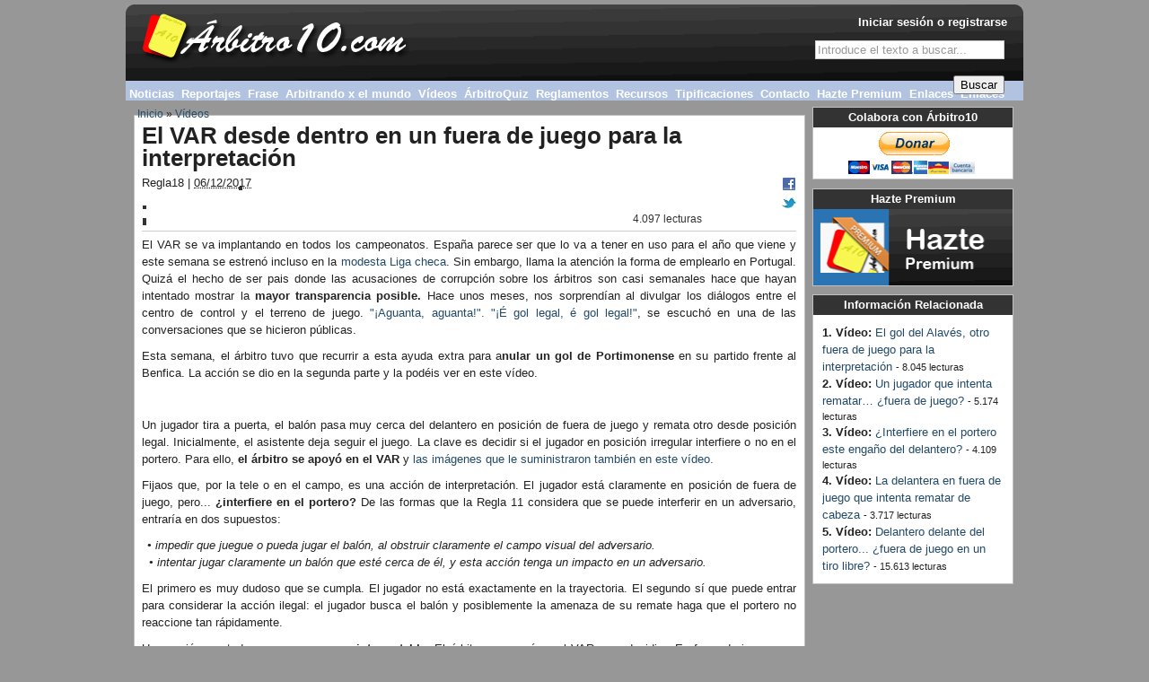

--- FILE ---
content_type: text/html; charset=utf-8
request_url: https://www.arbitro10.com/video/el-var-desde-dentro-fuera-juego-la-interpretacion
body_size: 7101
content:
<!DOCTYPE html PUBLIC "-//W3C//DTD XHTML 1.0 Transitional//EN" "http://www.w3.org/TR/xhtml1/DTD/xhtml1-transitional.dtd">
<html xmlns="http://www.w3.org/1999/xhtml" xml:lang="es" lang="es" dir="ltr">

<head>
<meta http-equiv="Content-Type" content="text/html; charset=utf-8" />
  <title>El VAR desde dentro en un fuera de juego para la interpretación | Árbitros de Fútbol - Árbitro10.com</title>
  <meta http-equiv="Content-Type" content="text/html; charset=utf-8" />
<link rel="shortcut icon" href="/sites/default/files/genesis_zine_favicon_0.ico" type="image/x-icon" />
<meta name="keywords" content="Árbitro de Fútbol,Reglas de Juego,Reglamentos,Noticias Arbitraje,Reportajes,Vídeos comentados,Exámenes estatutos,Exámenes Reglas de Juego" />
<link rel="canonical" href="https://www.arbitro10.com/node/7472" />
  <link type="text/css" rel="stylesheet" media="all" href="/modules/node/node.css?M" />
<link type="text/css" rel="stylesheet" media="all" href="/modules/system/defaults.css?M" />
<link type="text/css" rel="stylesheet" media="all" href="/modules/system/system.css?M" />
<link type="text/css" rel="stylesheet" media="all" href="/modules/system/system-menus.css?M" />
<link type="text/css" rel="stylesheet" media="all" href="/modules/user/user.css?M" />
<link type="text/css" rel="stylesheet" media="all" href="/sites/all/modules/cck/theme/content-module.css?M" />
<link type="text/css" rel="stylesheet" media="all" href="/sites/all/modules/ckeditor/ckeditor.css?M" />
<link type="text/css" rel="stylesheet" media="all" href="/sites/all/modules/date/date.css?M" />
<link type="text/css" rel="stylesheet" media="all" href="/sites/all/modules/date/date_popup/themes/datepicker.css?M" />
<link type="text/css" rel="stylesheet" media="all" href="/sites/all/modules/date/date_popup/themes/jquery.timeentry.css?M" />
<link type="text/css" rel="stylesheet" media="all" href="/sites/all/modules/eu-cookie-compliance/css/eu_cookie_compliance.css?M" />
<link type="text/css" rel="stylesheet" media="all" href="/sites/all/modules/filefield/filefield.css?M" />
<link type="text/css" rel="stylesheet" media="all" href="/sites/all/modules/logintoboggan/logintoboggan.css?M" />
<link type="text/css" rel="stylesheet" media="all" href="/sites/all/modules/quiz/quiz.css?M" />
<link type="text/css" rel="stylesheet" media="all" href="/sites/all/modules/cck/modules/fieldgroup/fieldgroup.css?M" />
<link type="text/css" rel="stylesheet" media="all" href="/sites/all/modules/views/css/views.css?M" />
<link type="text/css" rel="stylesheet" media="all" href="/modules/comment/comment.css?M" />
<link type="text/css" rel="stylesheet" media="all" href="/sites/all/modules/custom_search/custom_search.css?M" />
<link type="text/css" rel="stylesheet" media="all" href="/sites/all/themes/genesis/css/type.css?M" />
<link type="text/css" rel="stylesheet" media="all" href="/sites/all/themes/genesis/css/forms.css?M" />
<link type="text/css" rel="stylesheet" media="all" href="/sites/all/themes/genesis/css/messages.css?M" />
<link type="text/css" rel="stylesheet" media="all" href="/sites/all/themes/genesis/css/lists.css?M" />
<link type="text/css" rel="stylesheet" media="all" href="/sites/all/themes/genesis/css/tables.css?M" />
<link type="text/css" rel="stylesheet" media="all" href="/sites/all/themes/genesis/css/tabs.css?M" />
<link type="text/css" rel="stylesheet" media="all" href="/sites/all/themes/genesis/css/block-edit.css?M" />
<link type="text/css" rel="stylesheet" media="all" href="/sites/all/themes/genesis/css/admin.css?M" />
<link type="text/css" rel="stylesheet" media="all" href="/sites/all/themes/genesis/base.css?M" />
<link type="text/css" rel="stylesheet" media="all" href="/sites/all/themes/genesis/layout.css?M" />
<link type="text/css" rel="stylesheet" media="all" href="/sites/all/themes/genesis/genesis_zine/genesis_zine.css?M" />
<link type="text/css" rel="stylesheet" media="all" href="/sites/all/themes/genesis/genesis_zine/arbitro10.css?M" />
  <!--[if IE]>
    <link rel="stylesheet" href="/sites/all/themes/genesis/genesis_zine/ie.css" type="text/css" />
  <![endif]-->
  <script type="text/javascript" src="/misc/jquery.js?M"></script>
<script type="text/javascript" src="/misc/drupal.js?M"></script>
<script type="text/javascript" src="/sites/default/files/languages/es_d9f3b5d0fce96f7a5cd943461622f3ed.js?M"></script>
<script type="text/javascript" src="/sites/all/modules/hide_submit/hide_submit.js?M"></script>
<script type="text/javascript" src="/sites/all/modules/custom_search/js/custom_search.js?M"></script>
<script type="text/javascript" src="/sites/all/modules/service_links/js/pinterest_button.js?M"></script>
<script type="text/javascript" src="/sites/all/modules/google_analytics/googleanalytics.js?M"></script>
<script type="text/javascript" src="/sites/all/themes/genesis/script.js?M"></script>
<script type="text/javascript">
<!--//--><![CDATA[//><!--
jQuery.extend(Drupal.settings, { "basePath": "/", "hide_submit": { "selector": "input:submit:not(.hide-submit-exclude)", "mode": "hide", "keypress": "1", "dbg": false, "message": "\x3cp class=\"hide_submit\"\x3e\x3cimg src=\"/sites/all/modules/hide_submit/images/squares.gif\" alt=\"\" title=\"\" /\x3e\x26nbsp; Espere, por favor...\x3cbr /\x3e \x3c/p\x3e", "image": "/sites/all/modules/hide_submit/images/squares.gif" }, "custom_search": { "form_target": "_self", "solr": 0 }, "ws_pb": { "countlayout": "horizontal" }, "googleanalytics": { "trackOutbound": 1, "trackMailto": 1, "trackDownload": 1, "trackDownloadExtensions": "7z|aac|arc|arj|asf|asx|avi|bin|csv|doc(x|m)?|dot(x|m)?|exe|flv|gif|gz|gzip|hqx|jar|jpe?g|js|mp(2|3|4|e?g)|mov(ie)?|msi|msp|pdf|phps|png|ppt(x|m)?|pot(x|m)?|pps(x|m)?|ppam|sld(x|m)?|thmx|qtm?|ra(m|r)?|sea|sit|tar|tgz|torrent|txt|wav|wma|wmv|wpd|xls(x|m|b)?|xlt(x|m)|xlam|xml|z|zip" } });
//--><!]]>
</script>
<script type="text/javascript">
<!--//--><![CDATA[//><!--
(function(i,s,o,g,r,a,m){i["GoogleAnalyticsObject"]=r;i[r]=i[r]||function(){(i[r].q=i[r].q||[]).push(arguments)},i[r].l=1*new Date();a=s.createElement(o),m=s.getElementsByTagName(o)[0];a.async=1;a.src=g;m.parentNode.insertBefore(a,m)})(window,document,"script","/sites/default/files/googleanalytics/analytics.js?M","ga");ga("create", "UA-28124776-1", { "cookieDomain": "auto" });ga("send", "pageview");
//--><!]]>
</script>
  <script type="text/javascript"> </script>
</head>
<body id="genesis_5" class="page-video-el-var-desde-dentro-fuera-juego-la-interpretacion section-video node-full-view">
 <div id="container" class="width not-front not-logged-in page-node node-type-video one-sidebar sidebar-left">

  
		<div id="header-nav" class="with-header with-nav">
		
				<div id="header" class="clear-block">
						<div class="header-inner inner">
						
																		<div id="branding">
																																						<div id="logo"><a href="/" title="Inicio" rel="home">
						  <img src="/sites/default/files/genesis_zine_logo.png" alt="Inicio" />
						</a></div>
														
														
																								
										</div> <!-- /branding -->
								
																		<div id="header-blocks">
												<div class="header-blocks-inner">
														<div id="block-search-0" class="block block-search block-odd header">
  <div class="block-inner inner">

    
    <div class="block-content">
      <form action="/video/el-var-desde-dentro-fuera-juego-la-interpretacion"  accept-charset="UTF-8" method="post" id="search-block-form" class="search-form">
<div><div class="container-inline">
  <div class="form-item" id="edit-search-block-form-1-wrapper">
 <label for="edit-search-block-form-1">Buscar en este sitio: </label>
 <input type="text" maxlength="128" name="search_block_form" id="edit-search-block-form-1" size="15" value="Introduce el texto a buscar..." title="Escriba lo que quiere buscar." class="form-text  custom-search-default-value custom-search-box" />
</div>
<fieldset class="custom_search-popup"></fieldset>
<input type="submit" name="op" id="edit-submit" value="Buscar"  class="form-submit" />
<input type="hidden" name="form_build_id" id="form-7nIGCh1Y9cgGw30Emqv-nQyY2rcJDNJ8Png7fJGHU7w" value="form-7nIGCh1Y9cgGw30Emqv-nQyY2rcJDNJ8Png7fJGHU7w"  />
<input type="hidden" name="form_id" id="edit-search-block-form" value="search_block_form"  />
<input type="hidden" name="default_text" id="edit-default-text" value="Introduce el texto a buscar..."  class="default-text" />
</div>

</div></form>
    </div>

        
  </div>
</div><div id="block-user-0" class="block block-user block-even header">
  <div class="block-inner inner">

    
    <div class="block-content">
      <a href="/user/login?destination=node%2F7472">Iniciar sesión o registrarse</a>    </div>

        
  </div>
</div>												</div>
										</div>
								
						</div> <!-- /header-inner -->
				</div>  <!-- /header -->

										<div id="nav" class="menu with-primary">
								<div class="nav-inner">
		
																						<div id="primary" class="clear-block">
														<div class="primary-inner">
																<ul class="menu"><li class="leaf first"><a href="/noticias" title="Noticias">Noticias</a></li>
<li class="leaf"><a href="/reportajes" title="Reportajes">Reportajes</a></li>
<li class="leaf"><a href="/frases" title="Frase">Frase</a></li>
<li class="expanded"><a href="/arbitrando-mundo" title="Arbitrando por el mundo">Arbitrando x el mundo</a><ul class="menu"><li class="leaf first"><a href="/arbitrando-por-el-mundo/i-m-a-ref" title="I&#039;m a ref!">I&#039;m a ref!</a></li>
<li class="leaf"><a href="/arbitrando-por-el-mundo/cronicas-llaneras" title="Crónicas llaneras">Crónicas llaneras</a></li>
<li class="leaf"><a href="/arbitrando-por-el-mundo/arbitrando-en-roma" title="Arbitrando en Roma ">Arbitrando en Roma </a></li>
<li class="leaf"><a href="/arbitrando-por-el-mundo/arbitrando-por-las-antipodas" title="Arbitrando por las Antípodas">Arbitrando por las Antípodas</a></li>
<li class="leaf"><a href="/arbitrando-por-el-mundo/arbitrando-en-miami" title="Arbitrando en Miami">Arbitrando en Miami</a></li>
<li class="leaf"><a href="/blog/hablamos-duvi-arbitro-profesional-mas-joven-ecuador" title="Arbitrando en Ecuador ">Arbitrando en Ecuador </a></li>
<li class="leaf"><a href="/arbitrando-por-el-mundo/je-suis-arbitre" title="Arbitrando en Miami ">Je suis arbitre!</a></li>
<li class="leaf last"><a href="/arbitrando-por-el-mundo/monsieur-l-arbitre">Monsieur l’arbitre</a></li>
</ul></li>
<li class="leaf active-trail"><a href="/videos" title="Vídeos">Vídeos</a></li>
<li class="expanded"><a href="/arbitroquiz" title="ÁrbitroQuiz">ÁrbitroQuiz</a><ul class="menu"><li class="leaf first"><a href="/premium/hazte-premium" title="Hazte Premium">Hazte Premium</a></li>
<li class="collapsed"><a href="/quiz-reglas-de-juego" title="Quiz - Reglas de Juego">Quiz - Reglas de Juego</a></li>
<li class="leaf"><a href="/trivial-reglas-de-juego" title="Trivial - Reglas de Juego">Trivial - Reglas de Juego</a></li>
<li class="leaf"><a href="/quiz-trivial-reglas-de-juego" title="Quiz + Trivial - Reglas de Juego">Quiz + Trivial - Reglas de Juego</a></li>
<li class="leaf last"><a href="/quiz/quiz-estatutos-evaluacion" title="Quiz - Reglamentos RFEF">Quiz - Reglamentos RFEF</a></li>
</ul></li>
<li class="leaf"><a href="/reglamentos" title="Reglamentos">Reglamentos</a></li>
<li class="leaf"><a href="/recursos" title="Recursos">Recursos</a></li>
<li class="leaf"><a href="/tipificaciones" title="Tipificaciones">Tipificaciones</a></li>
<li class="leaf"><a href="/contact/contacto-arbitro10" title="Contacto" class="contacto-normal">Contacto</a></li>
<li class="leaf"><a href="/premium/hazte-premium" title="Hazte Premium" class="contacto-normal">Hazte Premium</a></li>
<li class="leaf"><a href="/arbi-que-pitas/enlaces-2024-2025">Enlaces</a></li>
<li class="leaf last"><a href="/arbi-que-pitas/enlaces-2025-2026">Enlaces</a></li>
</ul>														</div>
												</div>
												
												
								</div>
						</div> <!-- /navigation -->
						
		</div> <!-- /header-nav -->

  		 <!-- /search-box -->
	
      <div id="breadcrumb">
      <div class="breadcrumb"><a href="/">Inicio</a> &raquo; <a href="/videos">Vídeos</a></div>    </div> <!-- /breadcrumb -->
      
	
	 
  <div id="columns" class="clear clear-block">
		  <div id="content">
			   <div id="content-inner">

					   
								
								<div id="main-content">
																																<h1 id="page-title">El VAR desde dentro en un fuera de juego para la interpretación</h1>
																														<div class="node node-type-video" id="node-7472">
  <div class="node-inner inner">

		
		    
		
  <div class="node-content">
                    <div class="submitted">
          <span class="author">Regla18 | </span>
          <abbr class="date" title="06/12/2017">06/12/2017</abbr>
        </div>
                    <div class="actions"><div class='enlaces-servicio'><ul class="links"><li class="service-links-facebook first"><a href="http://www.facebook.com/sharer.php?u=https%3A%2F%2Fwww.arbitro10.com%2Fvideo%2Fel-var-desde-dentro-fuera-juego-la-interpretacion&amp;t=El+VAR+desde+dentro+en+un+fuera+de+juego+para+la+interpretaci%C3%B3n" title="Compartir en Facebook " class="service-links-facebook" rel="nofollow" target="_blank"><img src="/sites/all/modules/service_links/images/facebook.png" alt="Facebook logo" title="" width="16" height="16" /></a></li>
<li class="service-links-twitter"><a href="http://twitter.com/share?url=https%3A%2F%2Fwww.arbitro10.com%2Fvideo%2Fel-var-desde-dentro-fuera-juego-la-interpretacion&amp;text=El%20VAR%20desde%20dentro%20en%20un%20fuera%20de%20juego%20para%20la%20interpretaci%C3%B3n" title="Compartir en Twitter " class="service-links-twitter" rel="nofollow" target="_blank"><img src="/sites/all/modules/service_links/images/twitter.png" alt="Twitter logo" title="" width="16" height="16" /></a></li>
<li class="service-links-pinterest-button last"><a href="http://pinterest.com/pin/create/button/?url=https%3A%2F%2Fwww.arbitro10.com%2Fvideo%2Fel-var-desde-dentro-fuera-juego-la-interpretacion&amp;description=&amp;media=" class="pin-it-button service-links-pinterest-button" title="Pin It" rel="nofollow" target="_blank"><span style="display:none;">Pinterest</span></a></li>
</ul></div><div class='estadisticas'><ul class="links inline"><li class="comment_forbidden first"><span><a href="/user/login?destination=node%2F7472%23comment-form">Inicie sesión</a> o <a href="/user/register?destination=node%2F7472%23comment-form">regístrese</a> para enviar comentarios</span></li>
<li class="statistics_counter last"><span>4.097 lecturas</span></li>
</ul></div></div>
            		  <p>El VAR se va implantando en todos los campeonatos. Espa&ntilde;a parece ser que lo va a tener en uso para el a&ntilde;o que viene y este semana se estren&oacute; incluso en la<a href="http://www.radio.cz/es/rubrica/deporte/el-var-se-estrena-en-la-liga-checa-de-futbol"> modesta Liga checa</a>. Sin embargo, llama la atenci&oacute;n la forma de emplearlo en Portugal. Quiz&aacute; el hecho de ser pais donde las acusaciones de corrupci&oacute;n sobre los &aacute;rbitros son casi semanales hace que hayan intentado mostrar la <strong>mayor transparencia posible. </strong>Hace unos meses, nos sorprend&iacute;an al divulgar los di&aacute;logos entre el centro de control y el terreno de juego.&nbsp;<a href="http://www.arbitro10.com/noticia/la-imagen-no-engana-las-conversaciones-del-var">&quot;&iexcl;Aguanta, aguanta!&quot;. &quot;&iexcl;&Eacute; gol legal, &eacute; gol legal!&quot;</a>, se escuch&oacute; en una de las conversaciones que se hicieron p&uacute;blicas.</p>
<p>Esta semana, el &aacute;rbitro tuvo que recurrir a esta ayuda extra para a<strong>nular un gol de&nbsp;Portimonense</strong> en su partido frente al Benfica. La acci&oacute;n se dio en la segunda parte y la pod&eacute;is ver en este v&iacute;deo.</p>
<p>&nbsp;</p>
<p><span style="font-size: 12.8px;">Un jugador tira a puerta, el bal&oacute;n pasa muy cerca del delantero en posici&oacute;n de fuera de juego y remata otro desde posici&oacute;n legal. Inicialmente, el asistente deja seguir el juego. La clave es decidir si el jugador en posici&oacute;n irregular interfiere o no en el portero. Para ello,</span><strong style="font-size: 12.8px;"> el &aacute;rbitro se apoy&oacute; en el VAR </strong><span style="font-size: 12.8px;">y</span><a href="http://www.record.pt/multimedia/videos/detalhe/video-arbitro-como-poucas-vezes-visto-no-estoril-portimonense.html" style="font-size: 12.8px;"> las im&aacute;genes que le suministraron tambi&eacute;n en este v&iacute;deo.</a></p>
<p>Fijaos que, por la tele o en el campo, es una acci&oacute;n de interpretaci&oacute;n. El jugador est&aacute; claramente en posici&oacute;n de fuera de juego, pero... <strong>&iquest;interfiere en el portero?</strong> De las formas que la Regla 11 considera que se puede interferir en un adversario, entrar&iacute;a en dos supuestos:</p>
<p><em>&ensp;&bull; impedir que juegue o pueda jugar el bal&oacute;n, al obstruir claramente el campo visual del adversario.&nbsp;<br />
	&nbsp; &bull; intentar jugar claramente un bal&oacute;n que est&eacute; cerca de &eacute;l, y esta acci&oacute;n tenga un impacto en un adversario.</em></p>
<p>El primero es muy dudoso que se cumpla. El jugador no est&aacute; exactamente en la trayectoria. El segundo s&iacute; que puede entrar para considerar la acci&oacute;n ilegal: el jugador busca el bal&oacute;n y posiblemente la amenaza de su remate haga que el portero no reaccione tan r&aacute;pidamente.</p>
<p>Una acci&oacute;n, en todo caso, que es <strong>muy interpretable</strong>. El &aacute;rbitro se apoy&oacute; en el VAR para decidir. &iquest;Es fuera de juego para vosotros?.</p>
<div class="field field-type-filefield field-field-imagen-listado">
    <div class="field-items">
            <div class="field-item odd">
                    <img  class="imagefield imagefield-field_imagen_listado" width="924" height="538" title="El VAR desde dentro en un fuera de juego para la interpretación" alt="El VAR desde dentro en un fuera de juego para la interpretación" src="https://www.arbitro10.com/sites/default/files/video/2017/12/7472_video.png?1512462741" />        </div>
        </div>
</div>
<div class="service-links"><ul class="links"><li class="service-links-facebook first"><a href="http://www.facebook.com/sharer.php?u=https%3A%2F%2Fwww.arbitro10.com%2Fvideo%2Fel-var-desde-dentro-fuera-juego-la-interpretacion&amp;t=El+VAR+desde+dentro+en+un+fuera+de+juego+para+la+interpretaci%C3%B3n" title="Compartir en Facebook " class="service-links-facebook" rel="nofollow" target="_blank"><img src="/sites/all/modules/service_links/images/facebook.png" alt="Facebook logo" title="" width="16" height="16" /></a></li>
<li class="service-links-twitter"><a href="http://twitter.com/share?url=https%3A%2F%2Fwww.arbitro10.com%2Fvideo%2Fel-var-desde-dentro-fuera-juego-la-interpretacion&amp;text=El%20VAR%20desde%20dentro%20en%20un%20fuera%20de%20juego%20para%20la%20interpretaci%C3%B3n" title="Compartir en Twitter " class="service-links-twitter" rel="nofollow" target="_blank"><img src="/sites/all/modules/service_links/images/twitter.png" alt="Twitter logo" title="" width="16" height="16" /></a></li>
<li class="service-links-pinterest-button last"><a href="http://pinterest.com/pin/create/button/?url=https%3A%2F%2Fwww.arbitro10.com%2Fvideo%2Fel-var-desde-dentro-fuera-juego-la-interpretacion&amp;description=El%20VAR%20se%20va%20implantando%20en%20todos%20los%20campeonatos.%20Espa%26ntilde%3Ba%20parece%20ser%20que%20lo%20va%20a%20tener%20en%20uso%20para%20el%20a%26ntilde%3Bo%20que%20viene%20y%20este%20semana%20se%20estren%26oacute%3B%20incluso%20en%20la%20modesta%20Liga%20checa.%20Sin%20embargo%2C%20llama%20la%20atenci%26oacute%3Bn%20la%20forma%20de%20emplearlo%20en%20Portugal.%20Quiz%26aacute%3B%20el%20hecho%20de%20ser%20pais%20donde%20las%20acusaciones%20de%20corrupci%26oacute%3Bn%20sobre%20los%20%26aacute%3Brbitros%20son%20casi%20semanales%20hace%20que%20hayan%20intentado%20mostrar%20la%20mayor%20transparencia%20posible.&amp;media=" class="pin-it-button service-links-pinterest-button" title="Pin It" rel="nofollow" target="_blank"><span style="display:none;">Pinterest</span></a></li>
</ul></div>  </div>

					<div class="tags"><ul class="links inline"><li class="taxonomy_term_15 first"><a href="/etiqueta/ambito/nacional" rel="tag" title="Relativo a una nación">Nacional</a></li>
<li class="taxonomy_term_45"><a href="/etiqueta/personas/arbitro-asistente" rel="tag" title="Árbitro Asistente de Fútbol">Árbitro Asistente</a></li>
<li class="taxonomy_term_20"><a href="/etiqueta/infracciones/fuera-juego" rel="tag" title="Encontrarse fuera de lugar o en posición adelantada">Fuera de juego</a></li>
<li class="taxonomy_term_95 last"><a href="/etiqueta/reglas/regla-11" rel="tag" title="El fuera de juego">Regla 11</a></li>
</ul></div>
		

  </div>
</div> <!-- /node -->								</div>

								
								
			  </div>
		  </div>
		
								 	<div id="sidebar-left">
					  	<div class="inner">
						  	<div id="block-block-33" class="block block-block block-odd left">
  <div class="block-inner inner">

          <h2 class="block-title">Colabora con Árbitro10</h2>
    
    <div class="block-content">
      <form action="https://www.paypal.com/cgi-bin/webscr" method="post" target="_top">
<p class="rtecenter"><input name="cmd" type="hidden" value="_s-xclick" /> <input name="hosted_button_id" type="hidden" value="4XMB925BS29ES" /> <input alt="PayPal. La forma rápida y segura de pagar en Internet." border="0" name="submit" src="https://www.paypalobjects.com/es_ES/ES/i/btn/btn_donateCC_LG.gif" type="image" /> <img alt="" border="0" height="1" src="https://www.paypalobjects.com/es_ES/i/scr/pixel.gif" width="1" /></p>
</form>
    </div>

        
  </div>
</div><div id="block-block-39" class="block block-block block-even left">
  <div class="block-inner inner">

          <h2 class="block-title">Hazte Premium</h2>
    
    <div class="block-content">
      <p><a href="/hazte-premium" title="Hazte Premium"><img alt="Hazte Premium" src="/sites/default/files/imageneseditor/Banners/banner-hazte-premium.png" style="width: 224px; height: 85px;text-align:center;" /></a></p>
    </div>

        
  </div>
</div><div id="block-views-similar_entries-block" class="block block-views block-odd left">
  <div class="block-inner inner">

          <h2 class="block-title">Información Relacionada</h2>
    
    <div class="block-content">
      <div class="view view-similar-entries view-id-similar_entries view-display-id-block view-dom-id-1">
    
  
  
      <div class="view-content">
        <div class="views-row views-row-1 views-row-odd views-row-first">
      
  <span class="views-field-type">
                <span class="field-content"><strong>1. Vídeo:</strong></span>
  </span>
  
  <span class="views-field-title">
                <span class="field-content"><a href="/video/el-gol-del-alaves-otro-fuera-juego-la-interpretacion">El gol del Alavés, otro fuera de juego para la interpretación</a></span>
  </span>
  
  <span class="views-field-totalcount">
                <span class="field-content">- 8.045 lecturas</span>
  </span>
  </div>
  <div class="views-row views-row-2 views-row-even">
      
  <span class="views-field-type">
                <span class="field-content"><strong>2. Vídeo:</strong></span>
  </span>
  
  <span class="views-field-title">
                <span class="field-content"><a href="/video/jugador-intenta-rematar-fuera-juego">Un jugador que intenta rematar… ¿fuera de juego?</a></span>
  </span>
  
  <span class="views-field-totalcount">
                <span class="field-content">- 5.174 lecturas</span>
  </span>
  </div>
  <div class="views-row views-row-3 views-row-odd">
      
  <span class="views-field-type">
                <span class="field-content"><strong>3. Vídeo:</strong></span>
  </span>
  
  <span class="views-field-title">
                <span class="field-content"><a href="/video/interfiere-el-portero-este-engano-del-delantero">¿Interfiere en el portero este engaño del delantero?</a></span>
  </span>
  
  <span class="views-field-totalcount">
                <span class="field-content">- 4.109 lecturas</span>
  </span>
  </div>
  <div class="views-row views-row-4 views-row-even">
      
  <span class="views-field-type">
                <span class="field-content"><strong>4. Vídeo:</strong></span>
  </span>
  
  <span class="views-field-title">
                <span class="field-content"><a href="/video/la-delantera-fuera-juego-intenta-rematar-cabeza">La delantera en fuera de juego que intenta rematar de cabeza</a></span>
  </span>
  
  <span class="views-field-totalcount">
                <span class="field-content">- 3.717 lecturas</span>
  </span>
  </div>
  <div class="views-row views-row-5 views-row-odd views-row-last">
      
  <span class="views-field-type">
                <span class="field-content"><strong>5. Vídeo:</strong></span>
  </span>
  
  <span class="views-field-title">
                <span class="field-content"><a href="/video/delantero-delante-del-portero-fuera-juego-tiro-libre">Delantero delante del portero... ¿fuera de juego en un tiro libre?</a></span>
  </span>
  
  <span class="views-field-totalcount">
                <span class="field-content">- 15.613 lecturas</span>
  </span>
  </div>
    </div>
  
  
  
  
  
  
</div>     </div>

        
  </div>
</div>						  </div>
					 </div> <!-- /sidebar-left -->
				
			 
  </div> <!-- /col wrapper -->

					 <div id="tertiary-content" class="clear">
				  <div class="inner">
					   <div id="block-menu_block-1" class="block block-menu_block block-odd tertiary_content">
  <div class="block-inner inner">

    
    <div class="block-content">
      <div class="menu-block-1 menu-name-primary-links parent-mlid-0 menu-level-1">
  <ul class="menu"><li class="leaf first menu-mlid-767"><a href="/noticias" title="Noticias">Noticias</a></li>
<li class="leaf menu-mlid-954"><a href="/reportajes" title="Reportajes">Reportajes</a></li>
<li class="leaf menu-mlid-4168"><a href="/frases" title="Frase">Frase</a></li>
<li class="expanded menu-mlid-5515"><a href="/arbitrando-mundo" title="Arbitrando por el mundo">Arbitrando x el mundo</a><ul class="menu"><li class="leaf first menu-mlid-5512"><a href="/arbitrando-por-el-mundo/i-m-a-ref" title="I&#039;m a ref!">I&#039;m a ref!</a></li>
<li class="leaf menu-mlid-5513"><a href="/arbitrando-por-el-mundo/cronicas-llaneras" title="Crónicas llaneras">Crónicas llaneras</a></li>
<li class="leaf menu-mlid-5518"><a href="/arbitrando-por-el-mundo/arbitrando-en-roma" title="Arbitrando en Roma ">Arbitrando en Roma </a></li>
<li class="leaf menu-mlid-5696"><a href="/arbitrando-por-el-mundo/arbitrando-por-las-antipodas" title="Arbitrando por las Antípodas">Arbitrando por las Antípodas</a></li>
<li class="leaf menu-mlid-5759"><a href="/arbitrando-por-el-mundo/arbitrando-en-miami" title="Arbitrando en Miami">Arbitrando en Miami</a></li>
<li class="leaf menu-mlid-6274"><a href="/blog/hablamos-duvi-arbitro-profesional-mas-joven-ecuador" title="Arbitrando en Ecuador ">Arbitrando en Ecuador </a></li>
<li class="leaf menu-mlid-9421"><a href="/arbitrando-por-el-mundo/je-suis-arbitre" title="Arbitrando en Miami ">Je suis arbitre!</a></li>
<li class="leaf last menu-mlid-9426"><a href="/arbitrando-por-el-mundo/monsieur-l-arbitre">Monsieur l’arbitre</a></li>
</ul></li>
<li class="leaf menu-mlid-1050 active-trail"><a href="/videos" title="Vídeos" class="active-trail">Vídeos</a></li>
<li class="expanded menu-mlid-5325"><a href="/arbitroquiz" title="ÁrbitroQuiz">ÁrbitroQuiz</a><ul class="menu"><li class="leaf first menu-mlid-9072"><a href="/premium/hazte-premium" title="Hazte Premium">Hazte Premium</a></li>
<li class="leaf menu-mlid-5323 has-children"><a href="/quiz-reglas-de-juego" title="Quiz - Reglas de Juego">Quiz - Reglas de Juego</a></li>
<li class="leaf menu-mlid-5328"><a href="/trivial-reglas-de-juego" title="Trivial - Reglas de Juego">Trivial - Reglas de Juego</a></li>
<li class="leaf menu-mlid-5331"><a href="/quiz-trivial-reglas-de-juego" title="Quiz + Trivial - Reglas de Juego">Quiz + Trivial - Reglas de Juego</a></li>
<li class="leaf last menu-mlid-5330"><a href="/quiz/quiz-estatutos-evaluacion" title="Quiz - Reglamentos RFEF">Quiz - Reglamentos RFEF</a></li>
</ul></li>
<li class="leaf menu-mlid-977"><a href="/reglamentos" title="Reglamentos">Reglamentos</a></li>
<li class="leaf menu-mlid-2567"><a href="/recursos" title="Recursos">Recursos</a></li>
<li class="leaf menu-mlid-5691"><a href="/tipificaciones" title="Tipificaciones">Tipificaciones</a></li>
<li class="leaf menu-mlid-7435"><a href="/contact/contacto-arbitro10" title="Contacto" class="contacto-normal">Contacto</a></li>
<li class="leaf menu-mlid-12248"><a href="/premium/hazte-premium" title="Hazte Premium" class="contacto-normal">Hazte Premium</a></li>
<li class="leaf menu-mlid-15325"><a href="/arbi-que-pitas/enlaces-2024-2025">Enlaces</a></li>
<li class="leaf last menu-mlid-15367"><a href="/arbi-que-pitas/enlaces-2025-2026">Enlaces</a></li>
</ul></div>
    </div>

        
  </div>
</div>				  </div> 
			 </div> <!-- /tertiary_content -->
		
    						<div id="foot-wrapper">
				
																		<div id="footer">
												<div id="block-block-2" class="block block-block block-odd footer">
  <div class="block-inner inner">

    
    <div class="block-content">
      <table border="0" cellpadding="0" cellspacing="0">
<tbody>
<tr>
<td rowspan="2">
				<a href="/" title="www.Árbitro10.com"><img alt="Árbitro10.com" src="/sites/default/files/imageneseditor/Arbitro10.png" /></a></td>
<td>
				&copy; &Aacute;rbitro10.com. Web optimizada para las &uacute;ltimas versiones de Firefox, Chrome e Internet Explorer.</td>
</tr>
<tr>
<td>
				<a href="/sitemap" title="Mapa Web">Mapa Web</a> | <a href="/contact/contacto-arbitro10" title="Contacto">Contacto</a> | <a href="/node/1019" title="Normas Comentarios">Normas Comentarios</a> | <a href="/node/5687">Politica de Cookies</a> | <a href="/node/5583" title="Colabora con Árbitro10">Colabora con &Aacute;rbitro10</a> | <a href="/rss.xml" target="_blank" title="RSS">RSS</a></td>
</tr>
</tbody>
</table>
    </div>

        
  </div>
</div>										</div> <!-- /footer -->
																
										
						</div> <!-- /foot-wrapper -->
    				
  </div> <!-- /container -->
		
		<script type="text/javascript" src="/sites/all/modules/eu-cookie-compliance/js/eu_cookie_compliance.js?M"></script>
<script type="text/javascript">
<!--//--><![CDATA[//><!--
jQuery.extend(Drupal.settings, { "eu_cookie_compliance": { "popup_enabled": 1, "popup_agreed_enabled": 1, "popup_hide_agreed": 1, "popup_clicking_confirmation": 1, "popup_html_info": "\n\x3cdiv\x3e\n  \x3cdiv class =\"popup-content info\"\x3e\n    \x3cdiv id=\"popup-text\"\x3e\n      \x3ch2\x3eUtilizamos cookies en este sitio para mejorar su experiencia\x3c/h2\x3e\n\x3cp\x3eAl hacer clic en cualquiera de los enlaces de la página usted consiente el uso de los mismos.\x3c/p\x3e\n    \x3c/div\x3e\n    \x3cdiv id=\"popup-buttons\"\x3e\n      \x3cbutton type=\"button\" class=\"agree-button\"\x3eSi, estoy de acuerdo\x3c/button\x3e\n    \x3cbutton type=\"button\" class=\"find-more-button\"\x3eNo, quiero saber más\x3c/button\x3e\n    \x3c/div\x3e\n  \x3c/div\x3e\n\x3c/div\x3e\n", "popup_html_agreed": "\n\x3cdiv\x3e\n  \x3cdiv class =\"popup-content agreed\"\x3e\n    \x3cdiv id=\"popup-text\"\x3e\n      \x3ch2\x3eGracias por aceptar nuestros cookies\x3c/h2\x3e\n\x3cp\x3eAhora puede ocultar este mensaje o ver más sobre nuestras cookies.\x3c/p\x3e\n    \x3c/div\x3e\n    \x3cdiv id=\"popup-buttons\"\x3e\n      \x3cbutton type=\"button\" class=\"hide-popup-button\"\x3eOcultar este mensaje \x3c/button\x3e\n    \x3cbutton type=\"button\" class=\"find-more-button\" \x3eMas información sobre las cookies\x3c/button\x3e\n    \x3c/div\x3e\n  \x3c/div\x3e\n\x3c/div\x3e\n", "popup_height": "auto", "popup_width": "100%", "popup_delay": 1000, "popup_link": "http://www.arbitro10.com/node/5687", "popup_position": null, "popup_language": "es" } });
//--><!]]>
</script>
</body>
</html>

--- FILE ---
content_type: text/css
request_url: https://www.arbitro10.com/sites/all/themes/genesis/css/forms.css?M
body_size: 501
content:
/* $Id: forms.css,v 1.4 2008/11/03 23:50:18 jmburnz Exp $ */

/**
 * @file forms.css
 * Basic styles for forms.
 */

/***********************************************************
*                     Forms
**********************************************************/
form {margin: 0 0 1.5em 0; padding: 0;}

input.text, 
input.title,
textarea, 
select {margin:0.375em 0; border: 1px solid #C0C0C0;}

input.text:focus, 
input.title:focus,
textarea:focus, 
select:focus {border: 1px solid #666;}

input.text, 
input.title {padding: 0.375em;}
input.title {font-size: 1.5em;}

span.form-required, 
span.marker {color: #8A1F11;}

div.form-item div.description img {margin: 0;}
input.form-text, 
textarea {padding: 0.1875em; height: auto; border: 1px solid #CCC;}
textarea, 
input    {font: 1em normal Arial, Helvetica, sans-serif;}
input    {margin: 0.375em 0.1875em 0 0.1875em;}
div.form-item             {margin-bottom: 1em; margin-top: 1em;}
.form-item strong.error   {display: block;}
.form-item textarea.error {padding: 0.1875em;}
.form-item .description   {font-size: 0.9em; line-height: 1.667em;}
label, legend {margin: 0; padding: 0;}
#node-admin-filter ul {padding: 0.375em 0;}
#edit-operation-wrapper select {margin: 0.375em ;}
div.resizable-textarea textarea {margin-top: 0;}
.tips {
  font-size: 1em;
  margin-left: 3em; /* LTR */
  padding: 0.1875em 0.375em 0.1875em 1.5em; /* LTR */
}

/**
 * Fieldsets, mostly from Garland.
 */
fieldset {
  margin: 1.5em 0;
  padding: 0.75em;
  border: 1px solid #dadada;
  background: transparent;
}
/* Targets IE 7. Fixes background image in field sets (if one is set). */
*:first-child+html fieldset {
  padding: 0 1em 0.75em;
  background-position: 0 .75em;
  background-color: transparent;
}
*:first-child+html fieldset > .description, *:first-child+html fieldset .fieldset-wrapper .description {
  padding-top: 1.5em;
}
/* Fix legend in Firefox */
fieldset legend {
  display: block;
		font-weight: bold;
}
*:first-child+html fieldset legend, *:first-child+html fieldset.collapsed legend {
  display: inline;
}
html.js fieldset.collapsed {
  background: transparent;
  padding-top: 0;
  padding-bottom: .75em;
}
html.js fieldset.collapsible legend a {
  color: #0066B3;
  padding-left: 1em; /* LTR */
  background: url(../images/arrow-down.gif) no-repeat 0% 50%; /* LTR */
}
html.js fieldset.collapsed legend a {
  color: #0066B3;
  background: url(../images/arrow-right.gif) no-repeat 0% 50%; /* LTR */
}

--- FILE ---
content_type: text/css
request_url: https://www.arbitro10.com/sites/all/themes/genesis/css/messages.css?M
body_size: 430
content:
/* $Id: messages.css,v 1.5 2008/11/01 00:52:13 jmburnz Exp $ */

/**
 * @file messages.css
 * Basic styles for messages.
 */

/***********************************************************
*                   Messages
**********************************************************/
div.messages         {font-weight: bold; margin-bottom: 1.5em; padding: 0.75em;}
div.messages.success {color: #55872E; background: #F1F8EB; border: 1px solid #7AC142;}
div.messages ul      {margin: 0 0 0 2em;}

.error, .notice, .status {margin-bottom: 1em; padding: 0.75em;}
.status {color: #264409; background: #E6EFC2; border: 1px solid #C6D880;}
.error  {color: #8A1F11; background: #FFCCCC; border: 1px solid #DD7777;}
.notice {color: #514721; background: #FFF6BF; border-color: #FFD324;}
.error a   {color: #8a1f11; text-decoration: underline;}
.notice a  {color: #514721; text-decoration: underline;}
.success a {color: #264409; text-decoration: underline;}

div.help {
  background: #FFC;
		margin-bottom: 1.5em;
		padding: 0.75em; 
		border: 1px solid #FEDE01;
}

.form-item strong.error em {
  display: block; 
		font-weight: bold; 
		color: red; 
		font-size: 1.2em;
}

.block-region {
  background-color: transparent;
		border: 1px dashed red;
		color: red;
		font-weight: bold;
}

/* Highlight unpulished nodes and comments*/
div.node-unpublished,
div.comment-unpublished {
  background-color: #FFF4F4;
  padding: 0.375em;
}

div.node div.unpublished,
div.comment div.unpublished {
  font: bold 3em Arial, Helvetica, sans-serif;
  text-align: center;
  color: #FFE9E7;
  padding: 0.375em;
}

/* Animated saving throbber */
#saving {
  font-size: 1em;
  font-weight: bold;
  background: url(../images/loading.gif) no-repeat 12px 1px;
  display: none;
  padding-left: 36px;
}
#saving p {margin: 0;}
#saving-notice {font-size: 0.9em;font-style: italic;background: #FFC;}

/* Un-used helpers.
.help ul li {} div.error {}
.warning    {} div.warning, tr.warning  {} div.warning {}
div.error, tr.error, span.form-required, span.marker {}
.ok {} div.ok {} div.ok, tr.ok {}
*/

--- FILE ---
content_type: text/css
request_url: https://www.arbitro10.com/sites/all/themes/genesis/layout.css?M
body_size: 1110
content:
/* $Id: layout.css,v 1.4 2008/11/03 23:50:18 jmburnz Exp $ */

/**
	* @file layout.css
	* CSS layout styles for sub-themes.
	*/

/**
 * Main Containers
 */
html, body {margin: 0; padding: 0;}

/* Automatic centering for widths less than 100% */
#container {margin: 0 auto;} 

/* Without this everything fails */
#content   {float: left; width: 100%;}

/**
 * Width
	*
 * Over ride this default in your subthemes CSS file.
 * 80 * 12 = 960px
	*
 * See the long note in your genesis_SUBTHEME.css file
 * for more information.
 */
.width {width: 80em;}

/**
 * Default inner div padding
 */
.inner         {padding: 0;}
#content-inner {padding: 0;}


/***********************************************************
 *                     The Layouts
 **********************************************************/
/**
 * USAGE
 *										
 * Replace the body id="..." (in page.tpl.php) with the your 
 * preferred layout.
 * 
	* e.g. <body id="genesis_1">
 * 
	* If your site uses a page-front.tpl.php or any other page-xxx.tpl.php
 * your site can have multiple layouts.
 *
 *
 * OVER RIDING THE WIDTHS AND MARGINS
	*			 
 * To over ride the defaults I suggest copying the specific layout to your 
 * subthemes CSS file and making the changes there. See the Genesis Zine 
	* subtheme for an example (around line 32 of genesis_zine.css).
 * 
 *
	* ABOUT THE LAYOUTS
 *
 * genesis_1, 2 & 3 place the sidebars left & right of the content column.
 *
 * genesis_4, 5, & 6 place both sidebars on the right.
 *
 * genesis_7 only supports a 2 col layout - please read the notes
 * attributed to it in the source below.
 */
 
/**
 * #genesis_1 - left & right same width.
 *  _______________________________________________
 * | Left        |     Content       | Right       |
	* | 20em        |                   | 20em        |
	* |_____________|___________________|_____________|
	*/
#genesis_1 .two-sidebars  #content-inner  {margin      : 0 20em;}
#genesis_1 .sidebar-left  #content-inner  {margin-left :   20em;}
#genesis_1 .sidebar-right #content-inner  {margin-right:   20em;}

#genesis_1 #sidebar-left  {float: left; width: 20em; margin-left: -100%;}
#genesis_1 #sidebar-right {float: left; width: 20em; margin-left: -20em;}

/**
 * #genesis_2 - variable width left & right.
 *  _______________________________________________
 * | Left      |     Content      | Right          |
	* | 14.1667em |                  | 25.8333em      |
	* |___________|__________________|________________|
	*/
#genesis_2 .two-sidebars  #content-inner  {margin      : 0 25.8333em 0 14.1667em; }
#genesis_2 .sidebar-left  #content-inner  {margin-left :               14.1667em; }
#genesis_2 .sidebar-right #content-inner  {margin-right:   25.8333em; }

#genesis_2 #sidebar-left  {float: left; width: 14.1667em; margin-left: -100%; }
#genesis_2 #sidebar-right {float: left; width: 25.8333em; margin-left: -25.8333em; }

/**
 * #genesis_3 - variable width left & right (opposite of genesis_2).
 *  _______________________________________________
 * | Left           |     Content      | Right     |
	* | 25.8333em      |                  | 14.1667em |
	* |________________|__________________|___________|
 */
#genesis_3 .two-sidebars  #content-inner  {margin     : 0 14.1667em 0 25.8333em; }
#genesis_3 .sidebar-left  #content-inner  {margin-left:               25.8333em; }
#genesis_3 .sidebar-right #content-inner  {margin-right:  14.1667em; }

#genesis_3 #sidebar-left  {float: left; width: 25.8333em; margin-left: -100%; }
#genesis_3 #sidebar-right {float: left; width: 14.1667em; margin-left: -14.1667em; }

/**
 * #genesis_4 - 2 col Right, left & right same width.
 *  _______________________________________________
 * | Content             |  Left      |  Right     |
	* |                     |  20em      |  20em      |
	* |_____________________|____________|____________|
	*/
#genesis_4 .two-sidebars  #content-inner  {margin-right: 40em;}
#genesis_4 .sidebar-left  #content-inner  {margin-right: 20em;}
#genesis_4 .sidebar-right #content-inner  {margin-right: 20em;}

#genesis_4 #sidebar-left  {float: left; width: 20em; margin-left: -40em;}
#genesis_4 #sidebar-right {float: left; width: 20em; margin-left: -20em;}

#genesis_4 .sidebar-left #sidebar-left { float:left; width:20em; margin-left: -20em;}

/**
 * #genesis_5 - 2 col Right, variable width left & right.
 *  _______________________________________________
 * | Content            | Left      |  Right       |
	* |                    | 14.1667em |  25.8333em   |
	* |____________________|___________|______________|
 */
#genesis_5 .two-sidebars  #content-inner  {margin-right: 40em;}
#genesis_5 .sidebar-left  #content-inner  {margin-right: 14.1667em;}
#genesis_5 .sidebar-right #content-inner  {margin-right: 25.8333em;}

#genesis_5 #sidebar-left  {float: left; width: 14.1667em; margin-left: -40em;}
#genesis_5 #sidebar-right {float: left; width: 25.8333em; margin-left: -25.8333em;}

#genesis_5 .sidebar-left #sidebar-left { float:left; width: 14.1667em; margin-left: -14.1667em;}

/**
 * #genesis_6 - 2 col Right, variable width left & right (opposite of genesis_5).
 *  _______________________________________________
 * | Content            |  Left        | Right     |
	* |                    |  25.8333em   | 14.1667em |
	* |____________________|______________|___________|
 */
#genesis_6 .two-sidebars  #content-inner  {margin-right: 40em;}
#genesis_6 .sidebar-left  #content-inner  {margin-right: 25.8333em;}
#genesis_6 .sidebar-right #content-inner  {margin-right: 14.1667em;}

#genesis_6 #sidebar-left  {float: left; width: 25.8333em; margin-left: -40em;}
#genesis_6 #sidebar-right {float: left; width: 14.1667em; margin-left: -14.1667em;}

#genesis_6 .sidebar-left #sidebar-left { float:left; width: 25.8333em; margin-left: -25.8333em;}

/**
 * #genesis_7 - Golden Rule Layout 1:1.618, 2 columns, adaptive width.
	*
	* NOTE: With this layout you can only use either the Left or Right sidebars, 
	* but never both on the same page.
 *  _______________________________________________
 * | Content                  |  Left OR Right     |
	* | 62%                      |  38%               |
	* |__________________________|____________________|
 */
#genesis_7 .two-sidebars  #content-inner  {margin-right: 38%;}
#genesis_7 .sidebar-left  #content-inner  {margin-right: 38%;}
#genesis_7 .sidebar-right #content-inner  {margin-right: 38%;}

#genesis_7 #sidebar-left  {float: left; width: 38%; margin-left: -38%;}
#genesis_7 #sidebar-right {float: left; width: 38%; margin-left: -38%;}

#genesis_7 .sidebar-left #sidebar-left {float:left; width: 38%; margin-left: -38%;}

/**
 * Clear both
 */
.clear {clear: both;}

--- FILE ---
content_type: text/css
request_url: https://www.arbitro10.com/sites/all/themes/genesis/genesis_zine/genesis_zine.css?M
body_size: 5429
content:
/* $Id: genesis_zine.css,v 1.6 2008/11/13 04:04:22 jmburnz Exp $ */

/***********************************************************
  Genesis Zine
  A Genesis subtheme by AdaptiveThemes.com
************************************************************/

/**
 * Remove unused styles for performace.
 * GZine unused styles have been left in place to help you
 * learn and more easily modify this theme.
 */

/***********************************************************
 *                          Body
 **********************************************************/
body {color: #222; background: #979797; margin:0.6667em 0.6667em 0;}

/**
 * Adjust body margins for the Admin menu module 
 */
body.admin-menu,
body.page-admin-build-block {margin-top: 32px!important;}


/***********************************************************
 *                     The wrapper divs
 **********************************************************/
/**
 * Be careful how you modify these, see layout.css first!
 */
#container {}
#columns   {margin: 0.25em 0 0 0; background: #EEE;}
#content   {}
#main-content  {}
#content-inner {padding: 0.6667em;}


/***********************************************************
 *                     Width Setting
 **********************************************************/
/**
 * Over ride the default width (81.67em - see layout.css).
 * 81.67 * 12 = 980px
 *
 * Genesis supports both Fluid and Fixed width values.
 *
 * For a Liquid layout use precentages, e.g
 * .width {width: 100%;}
 *
 * For Fixed width theme, use ems or pixels, e.g
 * .width {width: 980px;}
 * .width {width: 81.67em;}
 * 
 */
.width {width: 1000px;} /* Be careful with % on this theme, the header
                           background will break at widths 
												   over 1600px & under 650px; you could set 
												   min-width & max-width values. */

/***********************************************************
 *                 G Zine Layout Over-ride
 **********************************************************/
/** 
 * Genesis Zine over rides the default genesis_5 sidebar widths
 * (makes them wider). By placing the layout CSS here we automatically
 * over ride the defaults in layout.css
 */
#genesis_5 .two-sidebars  #content-inner {margin-right: 45em}
#genesis_5 .sidebar-left  #content-inner {margin-right: 18.33em}
#genesis_5 .sidebar-right #content-inner {margin-right: 26.67em}

#genesis_5 #sidebar-left  {float: left; width: 18.33em; margin-left: -45em}
#genesis_5 #sidebar-right {float: left; width: 26.67em; margin-left: -26.67em}

#genesis_5 .sidebar-left #sidebar-left { float:left; width: 17.5em; margin-left: -18.33em}


/***********************************************************
 *                       Regions
 **********************************************************/
#leaderboard       {background: transparent; text-align: center;}
#header-blocks     {}
#sidebar-left      {}
#sidebar-right     {}
#secondary-content, 
#tertiary-content  {background: #EEE; margin-top: 0.17em;}
#content-top       {}
#content-bottom    {}
#footer            {}


/***********************************************************
 *                   The INNER divs
 **********************************************************/
/**
 * In most instances you'll use these to set padding for 
 * the containing element.
 *
 * The default (see layout.css)
 * .inner {padding: 0.7em;}
 *
 * NOTE: You can over-ride the default .inner for nodes, blocks,
 * and comments using div.node-inner, div.block-inner & 
 * div.comment-inner  which are listed in their relevant sections.
 */
#header .inner        {padding: 0}
#navigation .inner    {padding: 0}
.block-inner          {padding: 0.6667em}
#content-inner        {padding: 0.6667em}
#sidebar-left .inner  {padding: 0.6667em 0.6667em 0 0}
#sidebar-right .inner {padding: 0.6667em 0.6667em 0 0}
.sidebar-left #sidebar-left .inner   {padding: 0.6667em 0 0 0}
.sidebar-right #sidebar-right .inner {padding: 0.6667em 0.6667em 0 0}
#secondary-content .inner, 
#tertiary-content .inner {padding: 0.6667em}


/***********************************************************
 *         G Zine Section styles for #main-content
 **********************************************************/
/**
 * To support the block style theme 
 */
.section-comment #main-content,
.node-full-view #main-content {
  background: #fff; 
	 padding: 0 0.6667em; 
	 border: 1px solid #C0C0C0;
	 margin-bottom: 0.6667em;
}
.section-node-add #main-content, 
.section-node-edit #main-content, 
.section-node-delete #main-content {
  background: #fff; 
	 padding: 0.6667em; 
	 border: 1px solid #C0C0C0;
	 margin-bottom: 0.6667em;
}
.section-user #main-content {
  background: #fff; 
	 padding: 0.6667em; 
	 border: 1px solid #C0C0C0;
	 margin-bottom: 0.6667em;
}

/***********************************************************
 *                 Default Link Styles
 **********************************************************/
a:link,
a:visited {color: #2B74B4;}
a:hover,
a:focus,
a:active  {color: #2B74B4;}


/***********************************************************
 *                    HTML elements 
 **********************************************************/
/** 
 * Add any html elements you require. Use base.css as a guide.
 */
h1#page-title {margin:0.5em 0 0.625em;}
/** 
* Indent new paragraphs and remove p margin bottom - an alternative
  style for paragraphs. Uncomment to use. */
/*p + p {text-indent: 1em; margin-top: -1.5em;}
form p + p  {text-indent: 0; margin-top: 0;}*/ /* Not for forms. */


/***********************************************************
 *                       Header 
 **********************************************************/
/**
 * Branding, Logo, Site name & Slogan.
 */
#header, #header .inner {height: 6.67em;}
/* header bg is a sliding door, to support fluid widths (up to around 1600px) */
#header        {background: url(images/header-bg-right.png) no-repeat right top;}
#header .inner {background: url(images/header-bg-left.png) no-repeat left top;}

/* Its likely you'll need to adjust these for your logo and site name */
#branding      {width: auto; float: left; /* RTL */}
#logo, 
#site-name     {float: left; /* RTL */}
#logo          {margin: 0.42em 0 0 1.25em; /* RTL */}

h1#site-name,
div#site-name     {
  margin: 0.375em 0 0 0.375em; /* RTL */
  font-size: 3em;
		font-weight: bold;
		line-height:1;
} 
#site-name a   {
		font-family: Georgia, "Times New Roman", Times, serif;
		font-style: italic; /* RTL */
		color: #B1C3E1;
		text-decoration: none;
}
#site-slogan   {
  color: #FFF; 
		clear: left; /* RTL */
		margin: 0 0 0 1em; /* RTL */
		font-size: 1em; 
		font-weight: bold; 
		font-style: italic; /* RTL */
}


/***********************************************************
 *                       Search 
 **********************************************************/
#search .form-submit  {font-size: 0.9em; padding: 0;}
#search-box-top       {height: 2.9em; background: url(images/search-bg-tile-grad.png) repeat-x top left;}
#search-box-inner     {width: 36.7em; margin: 0 auto; padding-top: 0.17em; text-align: center;}
#search-box-inner #edit-search-theme-form-1 {width: 28.33em;}
#search-box-top label {display: none;}
#search-box-top form,
#search-box-top div.form-item {margin: 0;}

/* Search Results Page - see .box */
.section-search #search-form {background: #FFF; border: 1px solid #C0C0C0;}
.section-search #search-form {padding: 0 0.6667em;}
	 
	 
/***********************************************************
 *               Primary & Secondary Links
 **********************************************************/
/**
 * Implimentation of Primary and Secondary Links.
 */

/**
 * #nav is the containing div for Primary & Secondary Links.
 */
#nav       {clear: both;}
#nav-inner {}


/**
 * Primary Links Positioning
 *
 * Default is aligned left - uncomment either of these
 * to set the primary links Right or Center.
 */
/* Align Right */
/*
#primary .primary-inner {float: right;}
*/
/* Align Center */
/*
#primary .primary-inner {display: table; margin: 0 auto; text-align: center;}
*/

/**
 * Primary Links Styles
 */
#primary { 
	 padding: 0;
	 background: #2B74B4;
}

.primary-inner {}

/* Modify the margin to positing the menu. */
#primary ul.links {
 	margin: 0; /* RTL */
}

/* Modify the margin to set tab spacings. */
#primary ul.links li {
		display: inline;
		list-style: none;
		line-height: 2;
		padding: 0;
		margin: 0 -0.26em 0 0;
}
#primary ul.links li a:link,
#primary ul.links li a:visited {
		background: #2B74B4;
		text-decoration: none;
		white-space: nowrap;
		color: #FFF;
		font-weight: bold;
  padding: 0.36em 1em;
}
#primary ul.links li a:hover,
#primary ul.links li a.active,
#primary ul.links li a.active-trail {background: #234B69; padding:0.4em 1em 0.42em;}
 

/**
 * Secondary Links Positioning
 *
 * Default is aligned left - uncomment either of these
 * to set the secondary links Right or Center.
 */
/* Align Right */
/*
#secondary .secondary-inner {float: right;}
*/
/* Align Center */
/*
#secondary .secondary-inner {display: table; margin: 0 auto; text-align: center;}
*/

/**
 * Secondary Links Styles
 */
#secondary { 
	 padding: 0;
	 border-bottom: none;
	 background: #234B69;
}

.secondary-inner {}

/* Modify the margin to positing the menu. */
#secondary ul.links {
 	margin: 0; /* RTL */
}

/* Modify the margin to set tab spacings. */
#secondary ul.links li {
		display: inline;
		list-style: none;
		line-height: 2;
		padding: 0;
		margin: 0 1em;
}
#secondary ul.links li a:link,
#secondary ul.links li a:visited {
		background: #234B69;
		text-decoration: none;
		white-space: nowrap;
		color: #FFF;
		font-weight: bold;
}
#secondary ul.links li a:hover,
#secondary ul.links li a.active,
#secondary ul.links li a.active-trail {background: #234B69; text-decoration: underline;}


/***********************************************************
 *                      Breadcrumb
 **********************************************************/
/**
 * Genesis places the breadcrumb directly below the header, 
 * giving it the full width of theme to expand in to.
 */
#breadcrumb {
  margin: 0;
  border-top: 1px solid #666;
  border-bottom: 1px solid #666;
  background: #B1C3E1;
	 height: 1.5em;
}
.breadcrumb {
  margin: 0 5px 0 13px; /* RTL */
  padding-bottom: 0.3em;
  font-size: 0.9em;
}


/***********************************************************
 *                       Mission
 **********************************************************/
#mission { 
  background: #2B74B4;
		color: #FFF;
		font-weight: bold;
		border: 2px solid #B1C3E1;
		padding: 0.375em;
		margin-bottom: 0.6667em;
}


/***********************************************************
 *                        Nodes
 **********************************************************/
/** 
 * Implimentation of node styles.
 */
.node {margin: 0 0 0.75em 0; padding: 0;background: #FFF;}
.node h2.node-title {}
.node h2 a:link,
.node h2 a:visited,
.node h2 a:active {text-decoration: none;}
.node h2 a:hover  {text-decoration: underline;}
.node div.picture {
  float: left;
  margin: 0.3em 0.5em 0.1em 0;
}
.node div.submitted {margin: 0;}
.node .node-content {}
.node ul.links {
  text-align: right;
  display: block; 
  font-size: 0.95em;
}
.node-teaser {
  margin: 0 0 0.75em 0;
  padding: 0 0 0.75em 0;
	 background: #FFF;
	 border: 1px solid #C0C0C0;
}
.node-teaser .node-inner {
  padding: 0.6667em;
}

/**
 * Theme Sticky nodes
 */
.sticky {}

/**
 * Theme node types
 * Use these to get started theming specific node types.
 */
.node-type-blog  {}
.node-type-page  {}
.node-type-story {}
.node-type-forum {}
.node-type-book  {} 
 
/**
 * Theme nodes that belong to the author.
 */
.node-mine {}


/***********************************************************
 *                       Blocks
 **********************************************************/
/** 
 * Implimentation of block styles.
 * Styles set here will be inherited by all blocks.
 */
.block {
  padding: 0;
  margin: 0 0 0.75em 0;
  clear: both;
	 background: #FFFFFF;
	 border: 1px solid #C0C0C0;
}
.block-inner {}
.block h2.block-title {margin: 0 0.5em 0 0; /* RTL */}
.block .block-content {padding: 0;}
.block ul.menu  {
  margin-left: 0; /* RTL */
}
.block ul.menu li {
  list-style: none;
  background:#FFFFFF url(images/star-bullet.png) no-repeat scroll left top; /* RTL */
  margin:0;
  padding:0 0 0.1875em 1.6em; /* RTL */
}
tr .block {border: none; } /* blocks page table */


/**
 * Region Specific block styles
 *
 * You can target blocks in one or more regions and 
 * style them differently. 
 *
 * Use the first two examples as guide for all regions. 
 */
#sidebar-left .block {}
#sidebar-left .block h2 {}
#sidebar-left .block-inner {padding: 0.75em;}
#sidebar-left .block .block-content {}

#sidebar-right .block {}
#sidebar-right .block h2 {}
#sidebar-right .block-inner {padding: 0.75em;}
#sidebar-right .block .block-content {}

/* Block config dependant settings */

.sidebar-left #sidebar-left .block h2,
.sidebar-right #sidebar-right .block h2 {padding: 0 0.5em}

.sidebar-left #sidebar-left .block .block-content,
.sidebar-right #sidebar-right .block .block-content {padding: 0 .75em}

/**
 * Leaderboard block
 * For displaying a 728x90 banner
 */
#leaderboard .block {
  background: transparent;
  border: none;
  margin: 0;
  padding: 0;
}
#leaderboard .block .content {padding: 0;}
 

/**
 * Header blocks
 * For displaying a standard 468x60 banner
 */
#header-blocks .block {
  float: right;
	 width: 468px;
	 height: 60px;
  background: none;
  border: none;
  clear: none;
  margin: -0.17em 1.42em 0 0;
  padding: 0;
}
#header-blocks .block-inner {
  background: none;
}

#secondary-content .block, 
#tertiary-content .block {margin: 0; padding: 0;}

#content-top .block       {}
#content-bottom .block    {}
#footer .block            {}

/**
 * Block Odd & Even Styles (Zebra)
 * Each region can have alternating styles for Odd and Even 
 * count blocks, such as;
 */
#sidebar-left .odd   {}
#sidebar-left .even  {}

#sidebar-right .odd  {}
#sidebar-right .even {}

/**
 * Alternative Approach to Region Block Styling
 *
 * Blocks are aware of what region they are in, so its
 * possible to use chained selectors such as;
 *
 * .block.odd.right {}
 */

/**
 * Drupal Core blocks 
 * This is most of the core blocks as far as I can remember, 
 * please post an issue if I have missed any :)
 */
#block-system-0  {} /* Powered by Drupal block */
 
#block-user-0       {} /* Login block */
#block-user-0 ul li {background: none;}

#block-user-1    {} /* Navigation Menu block */
#block-user-2    {} /* Who's New block */
#block-user-3    {} /* Who's Online block */

#block-comment-0 {} /* Recent Comments block */

#block-search-0  {} /* Search form block */

#block-forum-0   {} /* Active Forum topics */
#block-forum-1   {} /* New Forum topics */

#block-blog-0    {} /* Recent Blog posts */

#block-node-0    {} /* Syndicate block */

#block-locale-0  {} /* Language Switcher block */

/**
 * The class selector applies to all blocks of these types.
 */
.block-book {} 
.block-aggregator {}


/***********************************************************
 *                     Comments
 **********************************************************/
/** 
 * Implimentation of comment styles. See .box also.
 */
h2#comments-title {margin-bottom: 0.6em;} /* comment wrapper title, weird margin bottom... */
div.comment  {padding: 0.6667em; margin: 0 0 0.6667em 0;}
div.indented {margin-left: 3em;}
div.comment h3.comment-title {}
h3#comment-number {}
div.comment h3.title a:link,
div.comment h3.title a:visited,
div.comment h3.title a:active {text-decoration: none;}
div.comment h3.title a:hover {text-decoration: underline;}
div.comment .picture {float: right; margin: 0.3em 0 0.1em 0.3em;}
div.comment .picture img {border: 1px solid #000; padding: 0;}
div.comment .submitted {}
div.comment .comment-content {}
div.comment .links {font-size: 0.95em; text-align: right; clear: both;}
/**
 * Zebra styles for comments.
 */
div.comment.odd  {background: #f7f7f7; border: 1px solid #CCC;}
div.comment.even {background: #EEEEEE; border: 1px solid #CCC;}
/**
 * Style comments depending on the comment author.
 */
div.comment.comment-by-author {background: #B1C3E1; border: 1px solid #666;}
div.comment.comment-by-anon   {}
div.comment.comment-mine      {}


/***********************************************************
 *                     Forum
 **********************************************************/
#forum table {}
#forum tr td.forum {}
#forum div.indent  {}


/***********************************************************
 *                     Books
 **********************************************************/
/** 
 * Book navigation styles to get you started.
 */
.book-navigation {}
.book-navigation ul {}
.book-navigation ul li {}
.book-navigation ul li a {}
.book-navigation .page-links {}
.book-navigation .page-links a {}
.book-navigation .page-links a.page-up {}
.book-navigation .page-links a.page-next {}
.book-navigation .page-links a.page-previous {}


/***********************************************************
 *                    Polls
 **********************************************************/
.poll .text {}
.poll .bar {
  background-color: #EEE;
}
.poll .bar .foreground {
  background-color: #2B74B4;
}
.poll .links   {}
.poll .percent {font-size: 0.9em;}
.poll .total   {}
.poll .vote-form {}


/***********************************************************
 *                    Lists
 **********************************************************/
/** 
 * Global list styles
 */
ul.menu li, .item-list ul li      {margin: 0; padding: 0;}
ul.menu li ul                     {margin-bottom: 0;}
/*.block ul, ul.menu, .item-list ul {}*/
ul li, ul.menu li, .item-list ul li, li.leaf {
  list-style-image: none;
  list-style: square;
	 color: #B1C3E1;
}
ul li.expanded,
ul li.collapsed {list-style-image: none; list-style: square;}
ol li {list-style: decimal;}


/***********************************************************
 *                    Box
 **********************************************************/
/* Search form on the results page, includes advanced search*/
.section-search .box {background: #FFF; border: 1px solid #C0C0C0;}
.section-search .box-inner {padding: 0.6667em;}
.section-search .box h2.box-title {margin-bottom: 1em;}

/* Comment form on a seperate page */
.section-comment .box {}
.section-comment .box-inner {}
.section-comment .box h2.box-title    {}

/* Comment form below content */
#comments .box {}
#comments .box-inner {}
#comments .box h2.box-title    {}

/* Generic box selectors */
.box {}
.box-inner {}
.box h2.box-title {}
.box .box-content {}
.box form         {}
.box .form-item   {}
.box fieldset     {}


/***********************************************************
 *               Footer, Footer Message
 **********************************************************/
#foot-wrapper { 
  text-align: center;
		color: #FFF;
		background: #000;
		margin: 0.25em 0;
		padding: 0.6667em;
}
#footer a, 
#footer-message a {color: #FFF; padding: 0.42em;}

#footer .block {padding: 0.375em; border: none; margin:0;}
#footer .block,
#footer .block-inner,
#footer .block .content {background: transparent;}
#footer div.block ul.menu {}
#footer div.block ul.menu li.leaf {list-style: none; display: inline; padding: 0.5em 1.5em;}

/**
 * Attribution link
 */
p.attribution {margin: 0.2em 0; font-size: 0.9em;}
#footer-message p.attribution a {color: #585858;}
#footer-message p.attribution a:hover {color: #666;}


/***********************************************************
 *                     Pager 
 **********************************************************/
.item-list ul.pager                   {}
.item-list ul.pager li                {}
.item-list ul.pager li.pager-item     {}
.item-list ul.pager li.first          {}
.item-list ul.pager li.last           {}
.item-list ul.pager li.pager-current  {}
.item-list ul.pager li.pager-first    {}
.item-list ul.pager li.pager-previous {}
.item-list ul.pager li.pager-next     {}
.item-list ul.pager li.pager-last     {}

.item-list ul.pager li a:link    {}
.item-list ul.pager li a:visited {}
.item-list ul.pager li a:hover   {text-decoration: underline;}
.item-list ul.pager li a:active  {}
.item-list ul.pager li a.active  {}


/***********************************************************
 *                 RSS Feed Icon
 **********************************************************/
#feed-icon     {margin: 0.35em 0 0.17em 0;}
#feed-icon img {}
#feed-icon a.feed-icon {}


/***********************************************************
 *                    Tables
 **********************************************************/
/** 
 * The selector groupings are from Garland which offers a
 * sensible starting point for styling Drupal tables.
 * Firebug will help determine how to use these.
 */
table        {}

table a      {}

thead th     {border-color: #B1C3E1;}

th a:link, 
th a:visited {}

td, th       {}

tr.even,
tr.odd,
tbody th     {border-color: #B1C3E1;}

tr.odd, 
tr.info      {background: #F1F4FA;}

tr.even      {}

tr.drag      {}

tr.drag-previous {}

tr.odd td.active  {background: #DFE7F2;}

tr.even td.active {background: #E6EBF7;}

td.region, td.module, td.container td.category {
  border-bottom: 1px solid #2B74B4;
  background-color: #B1C3E1;
  color: #000;
}

tr:first-child td.region,
tr:first-child td.module, 
tr:first-child td.container {}


/***********************************************************
 *                   Form elements
 **********************************************************/
/**
 * Theming form elements can be an exercise in self-flagellation.
 * Lets let base.css & Drupal do the hard work and just set very 
 * basic over-rides.
 */
fieldset {}
 
fieldset legend {}

html.js fieldset.collapsible legend a {}
html.js fieldset.collapsed legend a   {}

.tips {}


/***********************************************************
 *                    Messages
 **********************************************************/
/**
 * Drupal + base.css do a pretty good job of this already, but
 * you can over-ride all of it. See the Genesis Darkmatter theme
 * as an exmaple. 
 */
div.messages.success {}

.status {}

.error    {}
div.error {}

.notice {}

div.help    {}
.help ul li {}

.warning    {}
div.warning, 
tr.warning  {}
div.warning {}

div.error, tr.error, 
span.form-required, 
span.marker {}

.ok    {}
div.ok {}
div.ok, tr.ok {}


/***********************************************************
 *                     Admin
 **********************************************************/
/**
 * body class to target most admin pages.
 */
.section-admin #content,
.section-admin #columns {background: #FFF;}
.section-admin #content-inner {background: #FFF; padding-right: 0.6667em;}

/**
 * Module page specific styles.
 */
div.admin-dependencies, 
div.admin-required {}
span.admin-enabled {}
span.admin-disabled {}

/**
 * The yellow region notices on the block admin page.
 */
.block-region {}

/* Experimental workaround for the theme list page for narrow themes.
   When both sidebars are active, the left sidebar overlaps the theme list table,
			this forces the sidebars to be a set hight with scroll */
body.page-admin-build-themes #sidebar-left,
body.page-admin-build-themes #sidebar-right,
body.page-admin-build-themes-select #sidebar-left,
body.page-admin-build-themes-select #sidebar-right {
  height: 240px; overflow: scroll;
}


/***********************************************************
 *                   Buttons
 **********************************************************/
/** 
 * Style form submit buttons.
 */
button, 
.pushbutton, 
.form-submit {}

button:hover, 
.pushbutton:hover, 
.form-submit:hover {}

--- FILE ---
content_type: text/css
request_url: https://www.arbitro10.com/sites/all/themes/genesis/genesis_zine/arbitro10.css?M
body_size: 3659
content:
/* Generales */
body{
  font-size: 12.8px;
  margin: 5px 5px 0;
}
p {
  margin: 0 0 10px;
  text-align:justify;
}
ul li{
  color: #333;
}
a, a:link, a:visited{
  color: #234B69;
  text-decoration:none;
}

/* Estructura */
#columns,
#foot-wrapper{
  margin: 0;
}
#breadcrumb{
  border: none;
  padding-top: 0.2em;
}
#feed-icon,
.front #breadcrumb{
  display: none;
}
#main-content #page-title{
  margin: 10px 0 5px 0;
}
#main-content ol,
#main-content ul{
  padding-left: 1.2em;
}
#container .messages {
  margin-bottom: 0;
}
#comments{
  clear: both;
}

/* Nodo */
.node-content{
  overflow: hidden;
}
.node div.submitted{
  float: left;
}

/* Pestanas Edicion */
div.tabs {
  margin: 10px -9px;
}
.tabs .primary li{
  padding-right: 10px;
}

/* Login */
#header-blocks .block{
  height: 0;
}
#header-blocks .block-user,
#header-blocks .block-logintoboggan{
  color: #FFF;
  font-weight: bold;
  margin-top: 10px;
  text-align: right;
}
#header-blocks .block-user a,
#header-blocks .block-logintoboggan a{
  color: #FFF;
}

/* Bloques */
#sidebar-left .block-views .block-content,
#sidebar-left .block-user,
#sidebar-left .block-menu .block-inner .block-content .menu,
#sidebar-left #block-views-similar_entries-block .block-content,
#sidebar-right .block-views .block-content,
#sidebar-right #block-views-videos-block_2 .block-inner .block-content,
#sidebar-right #block-views-videos-block_3 .block-inner .block-content,
#content-top #block-block-28 .block-inner .bloque-publicidad div{
    padding: 0.75em;
}
#sidebar-left .block-inner,
#sidebar-right .block-inner,
#content .block-inner,
#foot-wrapper #block-block-2,
#foot-wrapper #block-block-2 .block-inner,
#sidebar-right #block-views-videos-block_2 .block-inner,
#sidebar-right #block-views-videos-block_3 .block-inner,
#content-top #block-block-28 .block-inner,
.sidebar-left #sidebar-left .inner,
.sidebar-left #sidebar-left .block .block-content, 
.sidebar-right #sidebar-right .block .block-content,
.sidebar-left #sidebar-left #block-views-Banners-block_1 .block-content,
.sidebar-left #sidebar-left #block-views-Banners-block_2 .block-content{
    padding: 0;
}
#content .block-inner .item-list{
    padding: 0.6667em;
}
.block-content form,
#foot-wrapper #block-block-2 table{
    margin: 0;
}
#sidebar-left .block-inner p,
#sidebar-left .block-inner .block-title{
  margin-bottom: 0;
}
#columns .block-title,
#columns .bloque-publicidad .titulo{
  background: #333;
  color: #FFF;
  font-size: 100%;
  margin: 0 0 5px;
  padding: 5px;
  text-align: center;
}
.sidebar-left #sidebar-left #block-views-datos_quiz-block_1 .block-content, 
.sidebar-right #sidebar-right #block-views-datos_quiz-block_1 .block-content{
  padding: 0 5px;
}

/* Destacados Portada */
#block-views-frontpage-block_3 div.views-field-title{
  font-size: 3em;
  line-height: 1em;  
}

/* Bloques Usuarios */
#block-quicktabs-usuarios .block,
#quicktabs-usuarios_a10 .block{
  border: medium none;
  margin: 0;
}
#sidebar-left #block-quicktabs-usuarios .block-content,
#sidebar-right #block-quicktabs-usuarios .block-content,
#sidebar-left #quicktabs-usuarios_a10 .block-content,
#sidebar-right #quicktabs-usuarios_a10 .block-content{
  padding:0;
}
#block-quicktabs-usuarios .view-content table,
#quicktabs-usuarios_a10 .view-content table{
  margin:0;
}
#block-quicktabs-usuarios .view-content .views-field-name,
#quicktabs-usuarios_a10 .view-content .views-field-name{
  font-size: 0.7em;
}

/* Buscador */
#header #block-search-0 .block-inner{
  height: 0;
}
#search-block-form{
  text-align: right;
  margin: 37px 0 0;
}
#search-block-form .hide_submit{
  color: white;
  margin-top: -30px;
}
#search-block-form #edit-search-block-form-1-wrapper label{
  display:none;
}
#search-block-form #edit-search-block-form-1{
  width: 16em;
}

/* Men� */
#primary ul.menu li{
  float:left;
  list-style: none;
}
#primary ul.menu li a{
  color:#FFF;
  display:block;
  padding:5px 4px;
  font-weight:bold;
}
#primary ul.menu li a:hover{
  background:#234B69;
}
#primary ul.menu li ul.menu{
  margin-left:0;
  display:none;
  position:absolute;
  background: #2B74B4;
  z-index: 1;
}
#primary ul.menu li ul.menu li{
  border-bottom: 1px solid #FFF;
  clear:left;
  width: 16em;
}
#primary ul.menu li ul.menu .first{
  border-top: 1px solid #FFF;
}
#primary ul.menu li:hover ul{
  display:block;
}

/* Estilos CKEditor */
.image-izq, 
.image-izq-sup, 
.imgae-izq-inf{
  float: left;
  margin: 15px 25px 15px 0;
}
.image-dch,
.image-dch-sup,
.image-dch-inf{
  float: right;
  margin: 15px 0 15px 25px;
}
.image-izq-sup,
.image-dch-sup{
  margin-top: 3px;
}
.image-izq-inf,
.image-dch-inf{
  margin-bottom: 3px;
}

/***********************************************/

#secondary-content{
  margin-top: 0;
}
tr.odd, tr.info{
  background: #E5E5E5;
}
tr.even, tr.odd, 
tbody th, thead th {
  border-color: #C0C0C0;
}

body.cke_show_borders{
  background:#FFF;
}

/* Vertical Tabs */
div.vertical-tabs ul.vertical-tabs-list{
  left: -190px;
  width:170px;
}


/* Printer */
.actions .enlaces-servicio{
  border-bottom: 1px solid #CCC;
  margin: 0 0 5px 0;
  padding: 18px 0 0 0;
}
.block-content .actions .enlaces-servicio,
.print-link{
  display:none;
}
.print_html,
.print_mail,
.print_pdf {
  margin-left: 5px;
  padding: 0 !important;
}
.actions{
  margin: -15px 0 10px 0;
}
.actions .enlaces-servicio ul li{
  padding:0;
}
.actions .estadisticas {
    margin-top: -28px;
    margin-right: 105px;
}
.actions .estadisticas .comment_forbidden {
    display:none;
}

/* Etiquetas */
.tags{
  float:right;
  margin-top: -10px;
}
.tags li{
  border-right: 1px solid #333;
}
.tags li.last{
  border:none;
}

/* Service Links */
.service-links{
  border-top: 1px solid #CCC;
  margin: 0 0 12px 0;
  padding: 5px 0;
}
.service-links ul.links li{
  padding:0;
  margin-left: 3px;
}

/* Comentarios */
#comments #comment-wrapper-title{
  margin-bottom: 10px;
}
#comments .box-inner h2{
  font-size: 120%;
}

/* Tips */
.tips{
  margin-left: 0;
}
pre, code {
  white-space: pre-wrap;
}

/* Noticias */
.view-content{
  overflow:hidden;
}
.view ul li{
  color: #333;
  list-style:none;
}
#main-content .view ol, 
#main-content .view ul {
  padding-left: 0;
}
.view .item-list ul{
  margin: 0 0 0 2px;
}
.view-frontpage .views-row,
.view .item-list ul li{
  border-bottom: 1px dashed #CCCCCC;
  margin: 0 0 10px;
  padding: 0 0 10px;
  overflow:hidden;
}
.view .item-list ul.links li{
  border-bottom: none;
  margin: 0;
  padding: 0;
}
.view .item-list ul.pager li{
  border-bottom: none;
}
.view-frontpage .views-row-last,
.view .item-list ul li.views-row-last{
  border-bottom: none;
  margin:0;
}
.front #content-top .views-row-first div.views-field-title{
  font-size: 220%;
  font-weight: bold;
  line-height: 30px;
}
div.views-field-title{
  font-size: 180%;
  font-weight: bold;
  line-height: 25px;
}
.view-similar-entries div.views-field-title{
  font-size: 100%;
  font-weight: normal;
  line-height: 1.5;
}
.views-field-created{
  font-size: 85%;
  overflow: hidden;
}
.views-field-field-imagen-listado-fid{
  float:left;
  margin:5px 10px 0 0;
}
.views-field-view-node{
  text-align: justify;
}
.field-field-noticia-subtitulo .field-items,
.field-field-reportaje-subtitulo .field-items{
  padding: 5px 0 10px 0;
  color: #A8A3A3;
  font-size: 130%;
  font-weight: bold;
}
.field-field-noticia-subtitulo .field-items .field-item,
.field-field-reportaje-subtitulo .field-items .field-item{
  background: url("imagesarbitro10/icoSilbato.png") no-repeat 3px 7px transparent;
  padding-left: 20px;
}

/* Encuestas */
#sidebar-left #block-block-9 .inner p,
#sidebar-left #block-block-9 .inner .block-content p,
#block-block-9 .block-inner .block-content p{
  margin:0;
}
.block-inner .bloque-publicidad div{
  padding: 0 5px;
  text-align: center;
}
#block-block-32 .block-inner .bloque-publicidad div{
  margin-top: -2px;
  padding: 0 1px;
}
#block-block-32 .block-inner .bloque-publicidad div p{
  margin-bottom: 2px;
}
#block-block-13 .block-inner .bloque-publicidad div{
  padding: 0 5px 5px 5px;
}
#block-block-13{
  margin: 0 auto 10px;
  width: 346px;
}
#block-block-16 .block-content{
  padding:0;
}
#block-block-16 p{
  margin:0;
}
#block-block-11 .block-inner,
#block-block-25 .block-inner,
#block-block-21 .block-inner,
#block-block-15 .block-inner{
  padding: 0 0 5px;
}
#block-block-15 .block-inner .block-content{
  text-align: center;
}
#block-block-3 .block-inner .bloque-siguenos p{
  margin:3px;
  text-align:center;
}
.sidebar-left #sidebar-left .block h2, 
.sidebar-right #sidebar-right .block h2 {
  padding: 5px;
}
.block-poll ul.links{
  margin:0 0 5px 0;
}
.block-poll ul.links li{
  padding:0 10px 0 0;
}
.poll .total {
  text-align: left;
}

/* Reportajes */
.tipo-contenido{
  display:none;
}
.tipo-Reportaje{
  display:block;
  overflow:hidden;
  background: #333;
  color: #FFF;
  margin-bottom:5px;
}
.tipo-Reportaje .Reportaje{
  float:left;
  font-size: 100%;
  padding: 5px;
}

/* Adjuntos */
#attachments{
  width: 75%;
  border: 1px solid #C0C0C0;
}
#attachments thead.tableHeader-processed{
  background: #CCC;
}
#attachments thead.tableHeader-processed th{
  border-color: #C0C0C0;
}
#attachments tbody th,
#attachments tr.even,
#attachments tr.odd{
  border-color: #C0C0C0;
}
#attachments td.filesize{
  border-left: 1px dotted #C0C0C0;
  text-align: right;
}

/* Foros */
#main-content .forum-top-links  ul.forum-links,
#main-content .forum-top-links ul.forum-links li{
  padding-left: 0;
}

/* Quiz */
#quiz-view-table{
  padding:5px;
}
.quiz-question-body p{
  font-size: 120%;
}
#quiz-question-answering-form .form-radios,
#quiz-question-answering-form  div.form-item{
  margin: 0;
}
#quiz-content p.imagen,
#quiz-content p.arbitroquiz{
  text-align:center;
}
#block-quiz-block-view-form{
  margin-bottom:0;
}
#quiz-content .form-item{
  margin:0;
}
form#block-quiz-block-view-form{
  margin:0;
}
#quiz_score_time{
  font-weight: bold;
}

/* Comentarios */
.front .cuenta-comentario{
  background: #FF0000;
  border-radius: 5px 5px 5px 5px;
  color: #FFF;
  font-weight: bold;
  padding: 0 10px;
}
.front .enlaces-servicio{
  float: right;
}

/* Publicidad Cabecera */
#leaderboard .block-inner{
  padding:0;
}
#leaderboard .block-inner div{
  line-height: 15px;
}

/* Comentarios */
.comment-title{
  float: left;
  margin-right: 5px;
}
.comment-inner .submitted{
  font-style: italic;
}

/* Mapa Web */
.site-map-box .title{
  display:none;
}
.site-map-menu li{
  margin-bottom: 5px;
}
.site-map-menu a{
  font-size: 1.5em;
}
#site-map .site-map-box ul {
  margin: 10px 0 0 5px;
}

/* Lo + */
.block-quicktabs{
  border: none;
  background: transparent;
}
.block-quicktabs .block-inner{
  padding: 0;
}
.quicktabs_main{
    border: 1px solid #C0C0C0;
    border-style: none solid solid;
    padding: 10px;
    background: #FFF;
}
.quicktabs_wrapper ul.quicktabs_tabs{
  margin:0;
  border-color: #C0C0C0;
  border-style: none none solid;
  border-width: 1px;
  padding: 5px 0;  
}
.quicktabs_wrapper ul.quicktabs_tabs li{
  border-color: #C0C0C0;
  border-style: solid solid none;
  border-width: 1px;
  margin-right: -1px;
  padding: 5px 15px 7px;
  background: #000;
}
.quicktabs_wrapper ul.quicktabs_tabs li a{
  color: #FFF;
  font-weight: bold;
}
.quicktabs_wrapper ul.quicktabs_tabs li.active{
  background: #FFF;
  border-bottom: 1px solid #FFF;
}
.quicktabs_wrapper ul.quicktabs_tabs li.active a{
  color: #333;
}
.quicktabs_wrapper .views-row{
  border-bottom: 1px dotted #C0C0C0;
  margin-bottom: 5px;
  padding-bottom: 5px;
}
.quicktabs_wrapper .views-row-last{
  border-bottom: none;
  margin-bottom: 0;
  padding-bottom: 0;
}

/* Menu */
#primary ul.links li.active-trail a{
  background: #234B69;
}
#primary ul.links li a:link, #primary ul.links li a:visited {
  padding: 0.36em 0.6em;
}

/* Frases */
.node-type-frase div.submitted {
  float: none;
  margin-top: 3px;
}
.page-frases .views-field-title span,
.view-frases .views-field-title span{
  color: #234B69;
  font-style: italic;
}
.page-frases .views-field-body,
.view-frases .views-field-body{
  font-weight: bold;
}
.view-frases .views-field-body p{
  margin-bottom:0;
  text-align: left;
}

/* Media Embed */
.media_embed{
  text-align: center;
}

/* Tipificaciones */
.view-tipificaciones .views-field-counter{
  float:left;
  margin-right: 5px;
}
.view-tipificaciones h3{
  font-size: 180%;
  margin-bottom: 10px;
}
.page-reglamentos caption{
  text-align:center;
  font-weight: bold;
  margin-top: 10px;
}
.page-reglamentos td.views-field-title{
  width: 70%;
}

/* Menu Pie */
#tertiary-content .block ul.menu{
  overflow: hidden;
  height: 210px;
}
#tertiary-content .block ul.menu ul{
  height: auto;
}
#tertiary-content .block ul.menu li{
  background: transparent;
  padding: 0 0 10px 5px;
  font-weight: bold;
}
#tertiary-content .block ul.menu li ul li{
  font-weight: normal;
    padding: 0 0 5px 5px;
}
#tertiary-content a, 
#tertiary-content a:link, 
#tertiary-content a:visited{
  color: #333;
}
#tertiary-content .menu-mlid-977,
#tertiary-content .menu-mlid-2567,
#tertiary-content .menu-mlid-5691,
#tertiary-content .menu-mlid-7435,
#tertiary-content .menu-mlid-889,
#tertiary-content .menu-mlid-5515,
#tertiary-content .menu-mlid-5605,
#tertiary-content .menu-mlid-1050,
#tertiary-content .menu-mlid-5325,
#tertiary-content .menu-mlid-7493{
  float: left;
  position: relative;
}
#tertiary-content .menu-mlid-5515{
  left: 133px;
  top: -87px;
}
#tertiary-content .menu-mlid-5605{
  left: 192px;
  top: -87px;
}
#tertiary-content .menu-mlid-1050{
  left: 261px;
  top: -87px;
}
#tertiary-content .menu-mlid-5325{
  left: 213px;
  top: -59px;
}
#tertiary-content .menu-mlid-977{
  left: 255px;
  top: -87px;
}
#tertiary-content .menu-mlid-2567{
  left: 170px;
  top: -59px;
}
#tertiary-content .menu-mlid-5691{
  top: -31px;
  left: 107px;
}
#tertiary-content .menu-mlid-7493{
  left: 17px;
  top:-3px;
}
#tertiary-content .menu-mlid-889,
#tertiary-content .menu-mlid-7435{
  left: -64px;
  top: 25px;
}
#tertiary-content .menu-mlid-7435{
  left: -62px;
  top: 25px;
}
.page-pedido-tarjetas-a10  #contact-mail-page table{
  width: 20%;
}

/* Bloques */
.form-checkboxes{
  overflow: hidden;
}
/* Bloque ArbitroQuiz 1000 */
#sidebar-left #block-block-14 div.block-inner,
#sidebar-left #block-block-14 div.block-content{
  padding: 0;
}
#block-block-14 div.block-content p{
  margin:0;
}
.block-forum .block-title{
   background:#333;
   color: #FFF;
   font-size: 100%;
   margin: 0 0 5px;
   padding: 5px;
   text-align: center;
}
#sidebar-left .block-forum .block-inner{
  padding: 0;
}
#sidebar-left .block-forum .block-content{
  padding: .75em;
}

/* Top 5 */
#block-views-datos_quiz-block_1 table{
  margin: 0 0 8px;
}

/* Menu Quiz RefereeLand y Porra */
.sidebar-left #sidebar-left  #block-menu-menu-quiz-refereeland .inner,
.sidebar-left #sidebar-left  #block-menu-menu-porra-arbitro10 .inner{
  padding-top: 0;
}

/* Men� inferior */
#tertiary-content .block ul.menu{
   height: 260px !important;
}

/* Zona Premium */
.sidebar-left #sidebar-left #block-views-Banners-block_1 .block-title,
.sidebar-left #sidebar-left #block-views-Banners-block_2 .block-title{
  margin-bottom: 0;
}
.sidebar-left #sidebar-left #block-views-Banners-block_1 .views-view-grid,
.sidebar-left #sidebar-left #block-views-Banners-block_2 .views-view-grid{
  margin: 0;
}
.not-front #block-block-39 img,
.not-front #block-block-40 img{
   width: 222px !important;
}

/* Ajustes Premium */
#main-content .hasCountdown{
    text-align: center;
    color: red;
    font-weight: bold;
    font-size: 25px;
}
.admin-menu .contacto-normal{
    display: none !important;
}
.site-map-menu-box .contacto-normal{
    margin-top: -25px;
}
.section-preguntas-quiz .view-preguntas-estatutos .sticky-table td img{
  display: block;
}
.section-preguntas-quiz .view-preguntas-estatutos .sticky-table td:hover img{
  display: block;
}
.sidebar-left #sidebar-left .inner #block-menu-menu-quiz-silbanding .block-inner,
.sidebar-left #sidebar-left .inner #block-menu-menu-quiz-panenka .block-inner,
.sidebar-left #sidebar-left .inner #block-menu-menu-quiz-arbi-que-pitas .block-inner,
.sidebar-left #sidebar-left .inner #block-menu-menu-utilidades .block-inner{
    padding: 0;
}

/* Formulario comentarios */
#comment-form #edit-name-wrapper{
  float: left;
  margin: 10px 0;
}
#comment-form #edit-mail-wrapper{
  float: left;
  margin: 10px 0 10px 20px;
}
#comment-form #edit-mail-wrapper .description{
  font-size: 9px;
}
#comment-form #edit-homepage-wrapper{
  display: none;
}
#comment-form #edit-comment-wrapper{
  clear: left;
}
#comment-form #edit-name,
#comment-form #edit-mail{
  width: 330px;
}
#block-quicktabs-lo_mas .views-field-totalcount,
#block-views-similar_entries-block .views-field-totalcount,
#block-quicktabs-lo_mas .views-field-comment-count{
    font-size: 85%;
}
.page-pedido-tarjetas-a10 #contact-mail-page table{
  width: 40% !important;
}
.page-preguntas-quiz .field-type-computed,
.node-type-multichoice .field-type-computed{
  float: left;
  margin-right: 15px;
  margin-bottom: 10px;
}
.node-type-noticia .imagefield-field_imagen_listado,
.node-type-video .imagefield-field_imagen_listado{
  display: none;
}
#tertiary-content .menu-mlid-12204{
    top: -5px;
    left: 17px;
    float: left;
    position: relative;
}
#tertiary-content .menu-mlid-12252{
    top: 19px;
    left: -51px;
    float: left;
    position: relative;
}
#tertiary-content .menu-mlid-7435{
    top: -5px !important;
    left: 17px !important;
    float: left !important;
    position: relative !important;
}
#tertiary-content .menu-mlid-12248{
    top: 19px;
    left: -42px;
    float: left;
    position: relative;
}